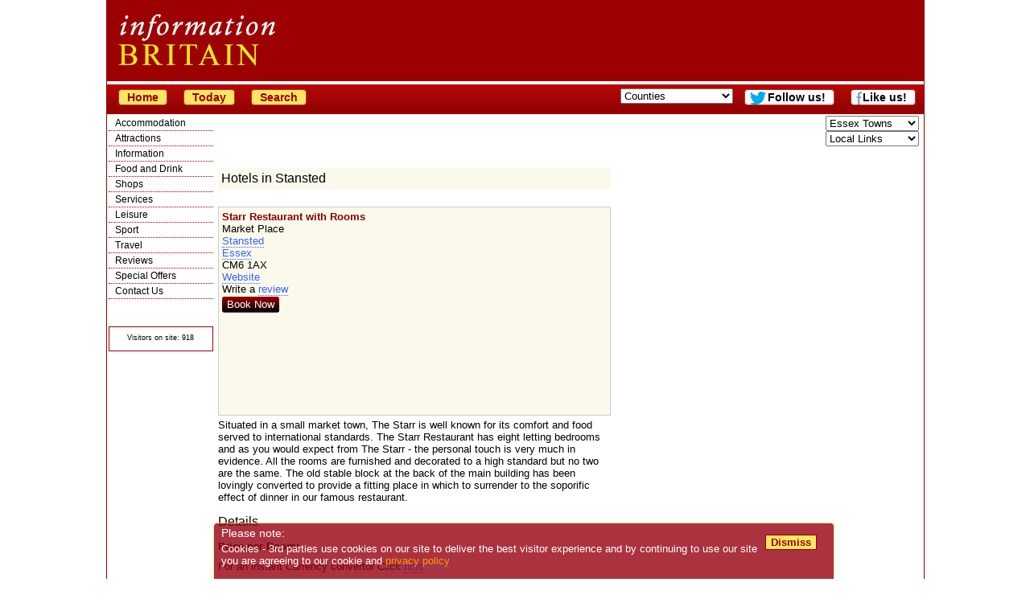

--- FILE ---
content_type: text/html; charset=UTF-8
request_url: https://www.information-britain.co.uk/showPlace.cfm?Place_ID=58599
body_size: 48663
content:
<!DOCTYPE html><html lang="en">
<head>
<title>
Starr Restaurant with Rooms, Stansted hotels</title>
<meta name="description" content="Starr Restaurant with Rooms, Hotels in Stansted, Essex. Huge choice of Hotels across Essex">
<meta name="keywords" content="Starr Restaurant with Rooms Stansted,Hotel  Stansted,Hotels England" >
<link rel='canonical' href='https://information-britain.co.uk/showPlace.cfm?Place_ID=58599'>
<link rel="stylesheet" type="text/css" href="ibstyle.css">
<meta http-equiv="Content-Type" content="text/html; charset=ISO-8859-1">
<script type="text/javascript">
	function initialize(){
	var latlng = new google.maps.LatLng(51.872396139570900, 0.362193274257110);
	var myOptions = {
		zoom: 15,
		mapTypeId: google.maps.MapTypeId.ROADMAP,
		center: latlng,
		mapTypeControl: true,
		navigationControlOptions:{
			style: google.maps.NavigationControlStyle.DEFAULT,
			position: google.maps.ControlPosition.TOP_LEFT
		}
	}
	var map = new google.maps.Map(document.getElementById("map"), myOptions);
	placeMarker(latlng);
	function placeMarker(location) {
		var marker = new google.maps.Marker({
			position: location,
			map: map
		});
	}
}
function mapLoad() {
  var script = document.createElement("script");
  script.type = "text/javascript";
  script.src = "//maps.google.com/maps/api/js?key=AIzaSyDli1paqn7_Fv7Tith_wMhaW8fWPF2eyx0&callback=initialize";
  document.body.appendChild(script);
}
function addzero( value ){
  while( value.length<2 ) value = String("0") + value;
  return value;
}
var telclick = 0;
function getPhone(){
	teldiv = document.getElementById("tel");
	teldiv.onclick = function(){
		if(telclick > 0){return false;}
		else{
			telclick = 1;
			http = window.XMLHttpRequest ? new XMLHttpRequest() : new ActiveXObject("Microsoft.XMLHTTP");
			dst = 58599;
			teldiv = document.getElementById("tel");
			removechildren(teldiv);
			/*while (teldiv.childNodes.length >= 1){
				teldiv.removeChild(teldiv.firstChild );
			}*/
			teldiv.appendChild(document.createTextNode('Tel: '));
			http.open("GET", 'getphone.php?id='+dst);
			http.send(null);
			//http.onreadystatechange = showPhone;
			return false;
		}
	}
}
function removechildren(cell){
    while (cell.childNodes.length >= 1){
        cell.removeChild(cell.firstChild );
    }
}
/*
function showPhone(){
	if ((http.readyState == 4) && (http.status == 200)){
		var response = http.responseText;
		teldiv.appendChild(document.createTextNode('Tel: '+response));
	}
}
*/
</script>
<script type="text/javascript">
(function(){
  var bsa = document.createElement('script');
     bsa.type = 'text/javascript';
     bsa.async = true;
     bsa.src = '//information-britain.co.uk/tick.js';
  (document.getElementsByTagName('head')[0]||document.getElementsByTagName('body')[0]).appendChild(bsa);
})();
</script>
<script type="text/javascript" src="//ajax.googleapis.com/ajax/libs/jquery/1.4.1/jquery.min.js"></script>
<script type="text/javascript">
var ls_content = '<iframe width="120" height="600" name="googlesky"'+
'src="https://information-britain.co.uk/googlesky.htm" frameborder="0"'+
'marginwidth="0" marginheight="0"'+
'scrolling="no"></iframe>'
var adjug600 = '<iframe width="120" height="600" name="AdSpace77200" src="https://information-britain.co.uk/rightsky.htm" frameborder="0" marginwidth="0" marginheight="0" vspace="0" hspace="0" allowtransparency="true" scrolling="no"></iframe>\n';
var rsky = '<iframe width="120" height="600" name="ibrh2" src="https://information-britain.co.uk/rightsky2.htm?cb='+
'" frameborder="0" marginwidth="0" marginheight="0" vspace="0" hspace="0" allowtransparency="true" scrolling="no"></iframe>';

$(document).ready(function() {
	$('#leftsky').html(ls_content);
	$('#adjug600').html(adjug600);
	$('#rsky').html(rsky);
	$('#adjug2').html(adjug600);
});
</script>
<!--[if gt IE 4.0]>
<style type="text/css">
#container{width:1034px;}
#subheader{width:1024px;}
</style>
<![endif]-->
<meta name=viewport content="width=device-width, initial-scale=1">
<script async src="https://pagead2.googlesyndication.com/pagead/js/adsbygoogle.js?client=ca-pub-1447370824569277"
     crossorigin="anonymous"></script></head>
<body>
<div id="container">
<div id="header">
<div id="topad">
<div class="smargin">
<!--<iframe width="728" height="90" name="topad" src="https://information-britain.co.uk/topad.htm" frameborder="0" marginwidth="0" marginheight="0" vspace="0" hspace="0" allowtransparency="true" scrolling="no"></iframe>-->
</div><!--smargin-->
</div><!--topad-->
<span id="mytimeb"></span>
</div><!--header-->
<div id="subheader">
<a href='/'><button onClick="window.location.href='/'; return false;">Home</button></a>
<a href='/today.php'><button onClick="window.location.href='/today.php'; return false;">Today</button></a>
<!--<form action='/gsearch.php' id='cse-search-box'>
<input type="hidden" name="cx" value="partner-pub-1447370824569277:7pabna-ym5o">
<input type="hidden" name="cof" value="FORID:11">
<input type="hidden" name="ie" value="ISO-8859-1">
<input type="text" name="q" size="20">
<input type="submit" name="sa" value="Search">
</form>
<script type="text/javascript" src="http://www.google.co.uk/cse/brand?form=cse-search-box&lang=en"></script>-->
<a href='/search.cfm'><button onClick="window.location.href='/search.cfm'; return false;">Search</button></a>
<form name=qjump method=get class="menulist" action="#">
<select onChange="return jump(this);" size="1">
<option value=''>Counties</option>
<option value='/counties.cfm?county=140'>Anglesey</option>
<option value='/counties.cfm?county=75'>Angus and Dundee</option>
<option value='/counties.cfm?county=64'>Argyll</option>
<option value='/counties.cfm?county=63'>Ayrshire and Arran</option>
<option value='/counties.cfm?county=138'>Bath</option>
<option value='/counties.cfm?county=39'>Bedfordshire</option>
<option value='/counties.cfm?county=107'>Belfast</option>
<option value='/counties.cfm?county=38'>Berkshire</option>
<option value='/counties.cfm?county=60'>Borders</option>
<option value='/counties.cfm?county=36'>Bristol</option>
<option value='/counties.cfm?county=35'>Buckinghamshire</option>
<option value='/counties.cfm?county=34'>Cambridgeshire</option>
<option value='/counties.cfm?county=33'>Cheshire</option>
<option value='/counties.cfm?county=95'>Cleveland and Teesside</option>
<option value='/counties.cfm?county=31'>Cornwall</option>
<option value='/counties.cfm?county=108'>County Antrim</option>
<option value='/counties.cfm?county=113'>County Armagh</option>
<option value='/counties.cfm?county=109'>County Down</option>
<option value='/counties.cfm?county=32'>County Durham</option>
<option value='/counties.cfm?county=110'>County Fermanagh</option>
<option value='/counties.cfm?county=111'>County Londonderry</option>
<option value='/counties.cfm?county=112'>County Tyrone</option>
<option value='/counties.cfm?county=30'>Cumbria</option>
<option value='/counties.cfm?county=29'>Derbyshire</option>
<option value='/counties.cfm?county=28'>Devon</option>
<option value='/counties.cfm?county=27'>Dorset</option>
<option value='/counties.cfm?county=70'>Dumfries and Galloway</option>
<option value='/counties.cfm?county=98'>East Yorkshire</option>
<option value='/counties.cfm?county=49'>Edinburgh and the Lothians</option>
<option value='/counties.cfm?county=26'>Essex</option>
<option value='/counties.cfm?county=57'>Fife</option>
<option value='/counties.cfm?county=56'>Glasgow</option>
<option value='/counties.cfm?county=25'>Gloucestershire</option>
<option value='/counties.cfm?county=55'>Grampian</option>
<option value='/counties.cfm?county=76'>Greater Manchester</option>
<option value='/counties.cfm?county=83'>Guernsey</option>
<option value='/counties.cfm?county=24'>Hampshire</option>
<option value='/counties.cfm?county=23'>Herefordshire</option>
<option value='/counties.cfm?county=22'>Hertfordshire</option>
<option value='/counties.cfm?county=54'>Highlands</option>
<option value='/counties.cfm?county=139'>Isle of Islay</option>
<option value='/counties.cfm?county=74'>Isle of Man</option>
<option value='/counties.cfm?county=103'>Isle of Mull</option>
<option value='/counties.cfm?county=52'>Isle of Skye</option>
<option value='/counties.cfm?county=71'>Isle of Wight</option>
<option value='/counties.cfm?county=102'>Isles of Scilly</option>
<option value='/counties.cfm?county=82'>Jersey</option>
<option value='/counties.cfm?county=20'>Kent</option>
<option value='/counties.cfm?county=50'>Lanarkshire</option>
<option value='/counties.cfm?county=19'>Lancashire</option>
<option value='/counties.cfm?county=18'>Leicestershire</option>
<option value='/counties.cfm?county=17'>Lincolnshire</option>
<option value='/counties.cfm?county=16'>London</option>
<option value='/counties.cfm?county=90'>Merseyside</option>
<option value='/counties.cfm?county=66'>Mid Wales</option>
<option value='/counties.cfm?county=15'>Norfolk</option>
<option value='/counties.cfm?county=68'>North Wales</option>
<option value='/counties.cfm?county=40'>North Yorkshire</option>
<option value='/counties.cfm?county=14'>Northamptonshire</option>
<option value='/counties.cfm?county=13'>Northumberland</option>
<option value='/counties.cfm?county=12'>Nottinghamshire</option>
<option value='/counties.cfm?county=106'>Orkneys</option>
<option value='/counties.cfm?county=11'>Oxfordshire</option>
<option value='/counties.cfm?county=47'>Perthshire</option>
<option value='/counties.cfm?county=10'>Rutland</option>
<option value='/counties.cfm?county=105'>Shetland Isles</option>
<option value='/counties.cfm?county=9'>Shropshire</option>
<option value='/counties.cfm?county=8'>Somerset</option>
<option value='/counties.cfm?county=67'>South Wales</option>
<option value='/counties.cfm?county=99'>South Yorkshire</option>
<option value='/counties.cfm?county=7'>Staffordshire</option>
<option value='/counties.cfm?county=78'>Stirlingshire</option>
<option value='/counties.cfm?county=6'>Suffolk</option>
<option value='/counties.cfm?county=5'>Surrey</option>
<option value='/counties.cfm?county=4'>Sussex</option>
<option value='/counties.cfm?county=84'>Tyne and Wear</option>
<option value='/counties.cfm?county=3'>Warwickshire</option>
<option value='/counties.cfm?county=37'>West Midlands</option>
<option value='/counties.cfm?county=69'>West Wales</option>
<option value='/counties.cfm?county=97'>West Yorkshire</option>
<option value='/counties.cfm?county=104'>Western Isles</option>
<option value='/counties.cfm?county=2'>Wiltshire</option>
<option value='/counties.cfm?county=1'>Worcestershire</option>
</select>
</form>
<a href='https://www.facebook.com/InformationBritain?ref=hl' class=newpage><button id='fblink' style='background-color:#fff' onClick="window.open('https://www.facebook.com/InformationBritain?ref=hl') return false;">Like us!</button></a>
<a href="http://twitter.com/inbritain" id="trk" class=newpage><button onClick="window.open('http://twitter.com/inbritain') return false;" id="twlink">Follow us!</button></a>
</div><!--subheader-->
<div id="navdiv">
<ul id="nav">
	<li><a href="#" onclick="return toggle('ul_one', 1);">Accommodation</a>
	<ul id="ul_one">
		<li><a href="/where_to_stay.htm">All Accommodation</a></li>
		<li><a href="/hotels.htm">Hotels</a></li>
		<li><a href="/accommodationnearairports.htm">Airports</a></li>
		<li><a href="/extras/Serviced-Apartment">Apartments</a></li>
		<li><a href="/b&amp;b.htm">Bed and Breakfast</a></li>
		<li><a href="/extras/Boutique-Hotel">Boutique</a></li>
		<li><a href="/breakshome.php">British Breaks</a></li>
		<li><a href="/budgetmain.htm">Budget</a></li>
		<li><a href="/campingcounties.cfm">Camping</a></li>
		<li><a href="/caravancounties.cfm">Caravans</a></li>
		<li><a href="/extras/Castle-Hotel">Castle Hotels</a></li>
		<li><a href="/othertypes.cfm?type=Conference%20Centre">Conference Centres</a></li>
		<li><a href="/coolhotels.cfm">Cool Hotels</a></li>
		<li><a href="/cottagecounties.cfm">Cottages</a></li>
		<li><a href="/famous.cfm">Destinations</a></li>
		<li><a href="/farms.htm">Farms</a></li>
		<li><a href="/extras/Golf-Hotel">Golf Hotels</a></li>
		<li><a href="/holidaylist.cfm">Holiday Parks</a></li>
		<li><a href="/othertypes.cfm?type=Hostel">Hostels</a></li>
		<li><a href="/hotels.htm">Hotels</a></li>
		<li><a href="/pubs.htm">Inns</a></li>
		<li><a href="/ireland.php">Ireland</a></li>
		<li><a href="/reviewcentre.php">Reviews</a></li>
		<li><a href="/scatering.htm">Self Catering</a></li>
		<li><a href="/extras/Spa-Hotel">Spa Hotels</a></li>
		<li><a href="/offers.htm">Special offers</a></li>
		<li><a href="/extras/Unique-Accommodation">Unique</a></li>
		<li><a href="/afloatcounties.cfm">Water Holidays</a></li>
		<li><a href="/where_to_stay.htm">Where to Stay</a></li>
	</ul></li>
	<li><a href="#" onclick="return toggle('ul_two', 1);">Attractions</a>
	<ul id="ul_two">
		<li><a href="/activities.cfm">Activities</a></li>
		<li><a href="/attractions.htm">All</a></li>
		<li><a href="/est-list3.cfm?EstType=3&amp;subset=crafts">Arts &amp; Crafts</a></li>
		<li><a href="/attractions.htm">Attractions</a></li>
		<li><a href="/othertypes.cfm?type=Casino">Casinos</a></li>
		<li><a href="/est-list3.cfm?EstType=3&amp;subset=castle">Castles</a></li>
		<li><a href="/est-list3.cfm?EstType=3&amp;subset=cathedral">Cathedrals/Churches</a></li>
		<li><a href="/cultural.php">Cultural</a></li>
		<li><a href="/famous.cfm">Destinations</a></li>
		<li><a href="/events.htm">Events</a></li>
		<li><a href="/est-list3.cfm?EstType=3&amp;subset=family">Family</a></li>
		<li><a href="/famous.cfm">Famous Places</a></li>
		<li><a href="/othertypes.cfm?type=Farmers%20Market">Farmers Markets</a></li>
		<li><a href="/customs.php">Folk Customs</a></li>
		<li><a href="/est-list3.cfm?EstType=3&amp;subset=garden">Gardens</a></li>
		<li><a href="/haunted.php">Haunted Britain</a></li>
		<li><a href="/est-list3.cfm?EstType=3&amp;subset=hist">Historic Houses</a></li>
		<li><a href="/est-list3.cfm?EstType=3&amp;subset=indust">Industrial</a></li>
		<li><a href="/othertypes.cfm?type=Market">Markets</a></li>
		<li><a href="/est-list3.cfm?EstType=3&amp;subset=military">Military</a></li>
		<li><a href="/movies.htm">Movie &amp; TV Sets</a></li>
		<li><a href="/bytype.cfm?EstType=3&amp;Country=0&amp;subset=museum">Museums</a></li>
		<li><a href="/est-list3.cfm?EstType=3&amp;subset=open">Open Spaces</a></li>
		<li><a href="/uksports/">Sport</a></li>
		<li><a href="/est-list3.cfm?EstType=3&amp;subset=stately">Stately Homes</a></li>
		<li><a href="/est-list3.cfm?EstType=3&amp;subset=unusual">Unusual</a></li>
		<li><a href="/est-list3.cfm?EstType=3&amp;subset=wild">Wildlife</a></li>
		<li><a href="/towns.cfm">Towns</a></li>
	</ul></li>
	<li><a href="#" onclick="return toggle('ul_eight', 1);">Information</a>
	<ul id="ul_eight">
		<li><a href="/information.htm">About Britain</a></li>
		<li><a href="/articletypes.php">Articles</a></li>
		<li><a href="/othertypes.cfm?type=Association">Associations</a></li>
		<li><a href="/institutions.php">British Institutions</a></li>
		<li><a href="/famousquotes.php">British Quotes</a></li>
		<li><a href="/othertypes.cfm?type=Charity">Charities</a></li>
		<li><a href="/est-list2.cfm?EstType=43&amp;Country=0">Churches</a></li>
		<li><a href="/othertypes.cfm?type=Conference%20Centre">Conference Centres</a></li>
		<li><a href="/countiesofbritain.htm">Counties</a></li>
		<li><a href="/est-list2.cfm?EstType=22&amp;Country=0">Councils</a></li>
		<li><a href="/cultural.php">Cultural Britain</a></li>
		<li><a href="/famousbritons.php">Famous Britons</a></li>
		<li><a href="/famousdates.php">Famous Dates</a></li>
		<li><a href="/famous.cfm">Famous Places</a></li>
		<li><a href="/favouritebritain.php">Favourite Britain</a></li>
		<li><a href="/bestfilm.php">Favourite Film</a></li>
		<li><a href="/customs.php">Folk Customs</a></li>
		<li><a href="/about/geography.htm">Geography</a></li>
		<li><a href="/haunted.php">Haunted Britain</a></li>
		<li><a href="/historic-cities.htm">Historic Cities</a></li>
		<li><a href="/britishhistory.php">History</a></li>
		<li><a href="/links.cfm">Links</a></li>
		<li><a href="/lore.php">Lore &amp; legends</a></li>
		<li><a href="/movies.htm">Movie &amp; TV Sets</a></li>
		<li><a href="/monarchs.htm">Monarchy</a></li>
		<li><a href="/natural.php">Natural Britain</a></li>
		<li><a href="/uknews.htm">News</a></li>
		<li><a href="/didyouknowlist.php">Rather Interesting</a></li>
		<li><a href="/schoolcounties.cfm">Schools</a></li>
		<li><a href="/towns.cfm">Towns</a></li>
		<li><a href="/countrylist.php?type=Tour%20Guide">Tour Guides</a></li>
		<li><a href="/tic.cfm">Tourist Information</a></li>
		<li><a href="/tipshome.php">Travel Tips</a></li>
		<li><a href="/photo.php">UK Pictures</a></li>
		<li><a href="/countyreviews.htm">Visitor reports</a></li>
		<li><a href="/villages.cfm">Villages</a></li>
	</ul></li>
	<li><a href="#" onclick="return toggle('ul_three', 1);">Food and Drink</a>
	<ul id="ul_three">
		<li><a href="/othertypes.cfm?type=Club">Clubs</a></li>
		<li><a href="/othertypes.cfm?type=Farmers%20Market">Farmers Markets</a></li>
		<li><a href="/ShopTypes.cfm?type=Farm">Farm Shops</a></li>
		<li><a href="/food/foodlegends.php">Food Legends</a></li>
		<li><a href="/extras/Gastropub">Gastropubs</a></li>
		<li><a href="/pubs.htm">Inns</a></li>
		<li><a href="/othertypes.cfm?type=Market">Markets</a></li>
		<li><a href="/menucentre.htm">Menus</a></li>
		<li><a href="/othertypes.cfm?type=Pub%20and%20Bar">Pubs and Bars</a></li>
		<li><a href="/recipes.php">Recipes</a></li>
		<li><a href="/restaurantcounties.cfm">Restaurants</a></li>
		<li><a href="/ShopTypes.cfm?type=Food%20%26%20Drink">Shops</a></li>
	</ul></li>
	<li><a href="#" onclick="return toggle('ul_five', 1);">Shops</a>
	<ul id="ul_five">
		<li><a href="/shopping.cfm">All Shops</a></li>
		<li><a href="/ShopTypes.cfm?type=Antiques">Antiques</a></li>
		<li><a href="/ShopTypes.cfm?type=Art">Art</a></li>
		<li><a href="/ShopTypes.cfm?type=Books%20CDs%20and%20Games">Books CDs &amp; Games</a></li>
		<li><a href="/ShopTypes.cfm?type=Butchers">Butchers</a></li>
		<li><a href="/ShopTypes.cfm?type=Chemists">Chemist</a></li>
		<li><a href="/ShopTypes.cfm?type=Children">Children</a></li>
		<li><a href="/ShopTypes.cfm?type=Clothes">Clothes Shops</a></li>
		<li><a href="/ShopTypes.cfm?type=Crafts">Craft Shops</a></li>
		<li><a href="/ShopTypes.cfm?type=Department%20Stores">Department Stores</a></li>
		<li><a href="/ShopTypes.cfm?type=DIY">DIY</a></li>
		<li><a href="/ShopTypes.cfm?type=Electrical/Computers">Electrical/Computers</a></li>
		<li><a href="/ShopTypes.cfm?type=Ethical/Fair Trade">Ethical/Fair Trade</a></li>
		<li><a href="/ShopTypes.cfm?type=Farm">Farm Shops</a></li>
		<li><a href="/othertypes.cfm?type=Farmers%20Market">Farmers Markets</a></li>
		<li><a href="/ShopTypes.cfm?type=Fashion%20Accessories">Fashion Accessories</a></li>
		<li><a href="/ShopTypes.cfm?type=Florists">Florists</a></li>
		<li><a href="/ShopTypes.cfm?type=Food%20%26%20Drink">Food &amp; Drink</a></li>
		<li><a href="/ShopTypes.cfm?type=Garden">Garden Shops</a></li>
		<li><a href="/ShopTypes.cfm?type=Gifts">Gift Shops</a></li>
		<li><a href="/ShopTypes.cfm?type=Hair%20%26%20Beauty">Hair &amp; Beauty</a></li>
		<li><a href="/ShopTypes.cfm?type=Healthcare">Healthcare Shops</a></li>
		<li><a href="/ShopTypes.cfm?type=High%20Street">High Street Shops</a></li>
		<li><a href="/ShopTypes.cfm?type=House%20%26%20Home">House &amp; Home</a></li>
		<li><a href="/ShopTypes.cfm?type=Jewellery">Jewellery</a></li>
		<li><a href="/othertypes.cfm?type=Market">Markets</a></li>
		<li><a href="/ShopTypes.cfm?type=Mobile%20Phones">Mobile Phones</a></li>
		<li><a href="/ShopTypes.cfm?type=Musical%20Instruments">Music</a></li>
		<li><a href="/ShopTypes.cfm?type=Natural%20Products">Natural Products</a></li>
		<li><a href="/ShopTypes.cfm?type=Opticians">Opticians</a></li>
		<li><a href="/ShopTypes.cfm?type=Outdoor%20Pursuits">Outdoor Pursuits</a></li>
		<li><a href="/ShopTypes.cfm?type=Party/Entertainment/Events">Party/Entertainment</a></li>
		<li><a href="/ShopTypes.cfm?type=Pets">Pets</a></li>
		<li><a href="/ShopTypes.cfm?type=Photography/Photographers">Photography/Photographers</a></li>
		<li><a href="/ShopTypes.cfm?type=Shoes">Shoe Shops</a></li>
		<li><a href="/ShopTypes.cfm?type=Shopping Village/Outlet">Shopping Village/Outlet</a></li>
		<li><a href="/ShopTypes.cfm?type=Sports">Sports</a></li>
		<li><a href="/ShopTypes.cfm?type=Stationery%20and%20Office">Stationery &amp; Office</a></li>
	</ul></li>
	<li><a href="#" onclick="return toggle('ul_six', 1);">Services</a>
	<ul id="ul_six">
		<li><a href="/othertypes.cfm?type=Accountant">Accountants</a></li>
		<li><a href="/minortypes.cfm?type=2">Architects</a></li>
		<li><a href="/minortypes.cfm?type=3">Boarding kennels</a></li>
		<li><a href="/books.cfm">Books</a></li>
		<li><a href="/minortypes.cfm?type=17">Builders</a></li>
		<li><a href="/carhire.htm">Car Hire</a></li>
		<li><a href="/othertypes.cfm?type=Care%20Home">Care Homes</a></li>
		<li><a href="/minortypes.php?type=4">Catteries</a></li>
		<li><a href="/ShopTypes.cfm?type=Chemists">Chemists</a></li>
		<li><a href="/minortypes.cfm?type=10">Cleaning Services</a></li>
		<li><a href="/othertypes.cfm?type=Church">Churches</a></li>
		<li><a href="/othertypes.cfm?type=Cinema">Cinemas</a></li>
		<li><a href="/est-list2.cfm?EstType=22&amp;Country=0">Councils</a></li>
		<li><a href="/othertypes.cfm?type=Dentist">Dentists</a></li>
		<li><a href="/othertypes.cfm?type=Doctor">Doctors</a></li>
		<li><a href="/minortypes.cfm?type=14">Driving School</a></li>
		<li><a href="/minortypes.cfm?type=13">Electricians</a></li>
		<li><a href="/estatecounty.cfm">Estate Agents</a></li>
		<li><a href="/othertypes.cfm?type=Farmers%20Market">Farmers Markets</a></li>
		<li><a href="/healthcounties.cfm">Fitness Clubs</a></li>
		<li><a href="/othertypes.cfm?type=Flat%20Share">Flat Share</a></li>
		<li><a href="/minortypes.php?type=16">Gardeners</a></li>
		<li><a href="/golf.cfm">Golf Courses</a></li>
		<li><a href="/minortypes.cfm?type=1">Hospitals</a></li>
		<li><a href="/pubs.htm">Inns</a></li>
		<li><a href="/minortypes.php?type=3">Kennels</a></li>
		<li><a href="/minortypes.php?type=6">Leisure Centres</a></li>
		<li><a href="/minortypes.cfm?type=7">Locksmith</a></li>
		<li><a href="/othertypes.cfm?type=Market">Markets</a></li>
		<li><a href="/minortypes.cfm?type=12">Mechanic</a></li>
		<li><a href="/minortypes.cfm?type=15">Nursery School</a></li>
		<li><a href="/ShopTypes.cfm?type=Opticians">Opticians</a></li>
		<li><a href="/minortypes.php?type=8">Plumbers</a></li>
		<li><a href="/minortypes.php?type=9">Removals</a></li>
		<li><a href="/restaurantcounties.cfm">Restaurants</a></li>
		<li><a href="/schoolcounties.cfm">Schools</a></li>
		<li><a href="/othertypes.cfm?type=Solicitor">Solicitors</a></li>
		<li><a href="/minortypes.php?type=5">Surveyors</a></li>
		<li><a href="/othertypes.cfm?type=Taxi">Taxis</a></li>
		<li><a href="http://ticketsuk.at/informationbritain?CTY=4&amp;CID=1648" class='trk'>Theatre Tickets</a></li>
		<li><a href="/othertypes.cfm?type=Venue">Venues</a></li>
		<li><a href="/othertypes.cfm?type=Vet">Vets</a></li>
	</ul></li>
	<li><a href="#" onclick="return toggle('ul_seven', 1);">Leisure</a>
	<ul id="ul_seven">
		<li><a href="/activities.cfm">Activities</a></li>
		<li><a href="/attractions.htm">Attractions</a></li>
		<li><a href="/othertypes.cfm?type=Casino">Casinos</a></li>
		<li><a href="/est-list2.cfm?EstType=43&amp;Country=0">Churches</a></li>
		<li><a href="/othertypes.cfm?type=Classes">Classes</a></li>
		<li><a href="/othertypes.cfm?type=Club">Clubs</a></li>
		<li><a href="/othertypes.cfm?type=Cinema">Cinemas</a></li>
		<li><a href="/events.htm">Events</a></li>
		<li><a href="/est-list3.cfm?EstType=3&amp;subset=garden">Gardens</a></li>
		<li><a href="/healthcounties.cfm">Gyms</a></li>
		<li><a href="/othertypes.cfm?type=Market">Markets</a></li>
		<li><a href="/othertypes.cfm?type=Performing%20Arts">Performing Arts</a></li>
		<li><a href="/racecounty.cfm">Racecourses</a></li>
		<li><a href="/restaurantcounties.cfm">Restaurants</a></li>
		<li><a href="/shopping.cfm">Shops</a></li>
		<li><a href="/uksports/">Sport</a></li>
		<li><a href="/othertypes.cfm?type=Theatre">Theatres</a></li>
		<li><a href="/othertypes.cfm?type=Tour%20Guide">Tour Guides</a></li>
		<li><a href="/est-list3.cfm?EstType=3&subset=wild">Wildlife</a></li>
	</ul></li>
	<li><a href="#" onclick="return toggle('ul_nine', 1);">Sport</a>
	<ul id="ul_nine">
		<li><a href="/activities.cfm">Activities</a></li>
		<li><a href="/sports.cfm?type=14">Badminton</a></li>
		<li><a href="/sports.cfm?type=7">Basketball</a></li>
		<li><a href="/sports.cfm?type=20">Bowling</a></li>
		<li><a href="/sports.cfm?type=8">Boxing</a></li>
		<li><a href="/sports.cfm?type=1">Cricket</a></li>
		<li><a href="/sports.cfm?type=18">Cycling</a></li>
		<li><a href="/healthcounties.cfm">Fitness Clubs</a></li>
		<li><a href="/sports.cfm?type=2">Football</a></li>
		<li><a href="/golf.cfm">Golf</a></li>
		<li><a href="/racecounty.cfm">Horse Racing</a></li>
		<li><a href="/sports.cfm?type=13">Martial Arts</a></li>
		<li><a href="/sports.cfm?type=5">Men's Hockey</a></li>
		<li><a href="/sports.cfm?type=16">Netball</a></li>
		<li><a href="/sports.cfm?type=23">Polo</a></li>
		<li><a href="/sports.cfm?type=3">Rugby</a></li>
		<li><a href="/sports.cfm?type=10">Rowing</a></li>
		<li><a href="/sports.cfm?type=3">Rugby League</a></li>
		<li><a href="/sports.cfm?type=4">Rugby Union</a></li>
		<li><a href="/sports.cfm?type=11">Sailing</a></li>
		<li><a href="/uksports/">Sport</a></li>
		<li><a href="/sports.cfm?type=19">Swimming & Diving</a></li>
		<li><a href="/sports.cfm?type=21">Table Tennis</a></li>
		<li><a href="/sports.cfm?type=12">Tennis</a></li>
		<li><a href="/sports.cfm?type=22">Trampolining</a></li>
		<li><a href="/sports.cfm?type=17">Volleyball</a></li>
		<li><a href="/sports.cfm?type=6">Women's Hockey</a></li>
	</ul></li>
	<li><a href="#" onclick="return toggle('ul_four', 1);">Travel</a>
	<ul id="ul_four">
		<li><a href="/carhire.htm">Car Hire</a></li>
		<li><a href="/travel.htm">Travel information</a></li>
		<li><a href="//clkuk.tradedoubler.com/click?p=2556&amp;a=653230&amp;g=19541">Travel insurance</a></li>
		<li><a href="/accommodationnearairports.htm">Airports</a></li>
		<li><a href="/road.htm">Road</a></li>
		<li><a href="//www.awin1.com/awclick.php?mid=2601&id=23208">Flights</a></li>
		<li><a href="/ferries.htm">Ferries</a></li>
		<li><a href="/rail.htm">Rail</a></li>
		<li><a href="/othertypes.cfm?type=Taxi">Taxis</a></li>
		<li><a href="/tipshome.php">Travel Tips</a></li>
		<li><a href="/countyreviews.htm">Visitor reports</a></li>
	</ul></li>
	<li><a href="/reviewcentre.php" title="Review Centre">Reviews</a></li>
	<li><a href="/offers.htm" title="Special Offers">Special Offers</a></li>
	<li><a href="/contact.htm" title="Contact Us">Contact Us</a></li>
</ul>
<div class="centre">
<div class="centre">

</div><!--centre-->
<p class="little">&copy; Crawbar ltd<br>1998-
2026</p>
<div class="normalbg bordered">
<p><span class="little">Visitors on site: 918</span></p>
</div><!--normalbg bordered-->
</div><!--centre-->
</div><!--navdiv-->
<div class="rnav">
<select onChange='return jump(this);' style='max-width:116px;'><option value=''>Essex Towns</option><option value='/hoteltowns.cfm?town=Chelmsford&amp;county=26'>Chelmsford</option><option value='/hoteltowns.cfm?town=Colchester&amp;county=26'>Colchester</option><option value='/hoteltowns.cfm?town=Saffron%20Walden&amp;county=26'>Saffron Walden</option><option value='/hoteltowns.cfm?town=Waltham%20Abbey&amp;county=26'>Waltham Abbey</option><option value='/hoteltowns.cfm?town=Braintree&amp;county=26'>Braintree</option><option value='/budgettowns.cfm?town=Thurrock&amp;county=26'>Thurrock</option>
<option value='/county26/townguideBillericay/'>Billericay</option>
<option value='/hoteltowns.cfm?town=Harlow&amp;county=26'>Harlow</option><option value='/hoteltowns.cfm?town=Great%20Dunmow&amp;county=26'>Great Dunmow</option><option value='/hoteltowns.cfm?town=Bishops%20Stortford&amp;county=26'>Bishops Stortford</option><option value='/bnbtowns.cfm?town=Stansted%20Mountfitchet&amp;county=26'>Stansted Mountfitchet</option>
<option value='/hoteltowns.cfm?town=Stansted&amp;county=26'>Stansted</option><option value='/hoteltowns.cfm?town=Romford&amp;county=26'>Romford</option><option value='/hoteltowns.cfm?town=Dedham&amp;county=26'>Dedham</option><option value='/hoteltowns.cfm?town=Basildon&amp;county=26'>Basildon</option><option value='/hoteltowns.cfm?town=Clacton%20On%20Sea&amp;county=26'>Clacton On Sea</option><option value='/hoteltowns.cfm?town=Halstead&amp;county=26'>Halstead</option><option value='/hoteltowns.cfm?town=Stansted%20Airport&amp;county=26'>Stansted Airport</option><option value='/county26/townguideBenfleet/'>Benfleet</option>
<option value='/county26/townguideCanvey%20Island/'>Canvey Island</option>
<option value='/county26/townguideDagenham/'>Dagenham</option>
<option value='/bnbtowns.cfm?town=Felsted&amp;county=26'>Felsted</option>
<option value='/county26/townguideLeigh%20On%20Sea/'>Leigh On Sea</option>
<option value='/hoteltowns.cfm?town=Ongar&amp;county=26'>Ongar</option><option value='/budgettowns.cfm?town=Pitsea&amp;county=26'>Pitsea</option>
<option value='/county26/townguideTilbury/'>Tilbury</option>
<option value='/county26/townguideUpminster/'>Upminster</option>
<option value='/hoteltowns.cfm?town=Brentwood&amp;county=26'>Brentwood</option><option value='/hoteltowns.cfm?town=Southend%20On%20Sea&amp;county=26'>Southend On Sea</option><option value='/hoteltowns.cfm?town=Thaxted&amp;county=26'>Thaxted</option><option value='/hoteltowns.cfm?town=Maldon&amp;county=26'>Maldon</option><option value='/hoteltowns.cfm?town=Harwich&amp;county=26'>Harwich</option><option value='/hoteltowns.cfm?town=Grays&amp;county=26'>Grays</option><option value='/hoteltowns.cfm?town=Coggeshall&amp;county=26'>Coggeshall</option><option value='/hoteltowns.cfm?town=Burnham%20On%20Crouch&amp;county=26'>Burnham On Crouch</option><option value='/hoteltowns.cfm?town=Earls%20Colne&amp;county=26'>Earls Colne</option><option value='/hoteltowns.cfm?town=Purfleet&amp;county=26'>Purfleet</option><option value='/hoteltowns.cfm?town=Great%20Chesterford&amp;county=26'>Great Chesterford</option><option value='/hoteltowns.cfm?town=Great%20Baddow&amp;county=26'>Great Baddow</option><option value='/hoteltowns.cfm?town=Clavering&amp;county=26'>Clavering</option><option value='/selfctowns.cfm?town=Castle%20Hedingham&amp;county=26'>Castle Hedingham</option>
<option value='/hoteltowns.cfm?town=Broxted&amp;county=26'>Broxted</option><option value='/hoteltowns.cfm?town=Great%20Yeldham&amp;county=26'>Great Yeldham</option><option value='/county26/townguideHorndon%20On%20The%20Hill/'>Horndon On The Hill</option>
<option value='/bnbtowns.cfm?town=South%20Woodham%20Ferrers&amp;county=26'>South Woodham Ferrers</option>
<option value='/county26/townguideStock/'>Stock</option>
<option value='/county26/townguideFrinton%20On%20Sea/'>Frinton On Sea</option>
<option value='/bnbtowns.cfm?town=Elmstead&amp;county=26'>Elmstead</option>
<option value='/hoteltowns.cfm?town=Woodford%20Bridge&amp;county=26'>Woodford Bridge</option><option value='/hoteltowns.cfm?town=Hornchurch&amp;county=26'>Hornchurch</option><option value='/budgettowns.cfm?town=Barking&amp;county=26'>Barking</option>
<option value='/budgettowns.cfm?town=Buckhurst%20Hill&amp;county=26'>Buckhurst Hill</option>
<option value='/budgettowns.cfm?town=Chigwell&amp;county=26'>Chigwell</option>
<option value='/selfctowns.cfm?town=Southminster&amp;county=26'>Southminster</option>
<option value='/budgettowns.cfm?town=Stanford%20Le%20Hope&amp;county=26'>Stanford Le Hope</option>
<option value='/county26/townguideWalton%20On%20The%20Naze/'>Walton On The Naze</option>
<option value='/selfctowns.cfm?town=St%20Osyth&amp;county=26'>St Osyth</option>
<option value='/hoteltowns.cfm?town=Witham&amp;county=26'>Witham</option><option value='/hoteltowns.cfm?town=Ilford&amp;county=26'>Ilford</option><option value='/budgettowns.cfm?town=Rainham&amp;county=26'>Rainham</option>
<option value='/bnbtowns.cfm?town=Battlesbridge&amp;county=26'>Battlesbridge</option>
<option value='/bnbtowns.cfm?town=Little%20Easton&amp;county=26'>Little Easton</option>
<option value='/hoteltowns.cfm?town=Westcliff%20On%20Sea&amp;county=26'>Westcliff On Sea</option><option value='/budgettowns.cfm?town=West%20Thurrock&amp;county=26'>West Thurrock</option>
<option value='/hoteltowns.cfm?town=Heybridge&amp;county=26'>Heybridge</option><option value='/hoteltowns.cfm?town=Feering&amp;county=26'>Feering</option><option value='/hoteltowns.cfm?town=Epping&amp;county=26'>Epping</option><option value='/county26/townguideRickling%20Green/'>Rickling Green</option>
<option value='/county26/townguideFlatford/'>Flatford</option>
<option value='/bnbtowns.cfm?town=Chingford&amp;county=26'>Chingford</option>
<option value='/hoteltowns.cfm?town=Rochford&amp;county=26'>Rochford</option><option value='/bnbtowns.cfm?town=Latchingdon&amp;county=26'>Latchingdon</option>
<option value='/hoteltowns.cfm?town=Holland%20On%20Sea&amp;county=26'>Holland On Sea</option><option value='/bnbtowns.cfm?town=Little%20Hallingbury&amp;county=26'>Little Hallingbury</option>
<option value='/bnbtowns.cfm?town=Elsenham&amp;county=26'>Elsenham</option>
<option value='/bnbtowns.cfm?town=Manningtree&amp;county=26'>Manningtree</option>
<option value='/selfctowns.cfm?town=Brightlingsea&amp;county=26'>Brightlingsea</option>
<option value='/county26/townguideTheydon%20Bois/'>Theydon Bois</option>
<option value='/budgettowns.cfm?town=Rayleigh&amp;county=26'>Rayleigh</option>
<option value='/county26/townguidePurleigh/'>Purleigh</option>
<option value='/county26/townguideWivenhoe/'>Wivenhoe</option>
<option value='/hoteltowns.cfm?town=Wickford&amp;county=26'>Wickford</option><option value='/bnbtowns.cfm?town=Great%20Bardfield&amp;county=26'>Great Bardfield</option>
<option value='/bnbtowns.cfm?town=West%20Mersea&amp;county=26'>West Mersea</option>
<option value='/county26/townguideTakeley/'>Takeley</option>
</select>
			<select onChange='return jump(this);' style='max-width:116px;'><option value=''>Local Links</option>
<option value="/activitylist.cfm?county=26">Activities</option>
<option value="/estcounties.cfm?county=26&amp;type=3">Attraction</option>
<option value="/estcounties.cfm?county=26&amp;type=2">B and B</option>
<option value="/books.cfm?county=26">Books</option>
<option value="/estcounties.cfm?county=26&amp;type=17">Camping</option>
<option value="/estcounties.cfm?county=26&amp;type=19">Caravan Park</option>
<option value="/estcounties.cfm?county=26&amp;type=48">Care Home</option>
<option value="/estcounties.cfm?county=26&amp;type=29">Casino</option>
<option value="/estcounties.cfm?county=26&amp;type=43">Church</option>
<option value="/estcounties.cfm?county=26&amp;type=24">Cinema</option>
<option value="/estcounties.cfm?county=26&amp;type=45">Classes</option>
<option value="/estcounties.cfm?county=26&amp;type=39">Club</option>
<option value="/estcounties.cfm?county=26&amp;type=41">Conference Centre</option>
<option value="/estcounties.cfm?county=26&amp;type=20">Cottage</option>
<option value="/estcounties.cfm?county=26&amp;type=22">Council</option>
<option value="/estcounties.cfm?county=26&amp;type=37">Dentist</option>
<option value="/estcounties.cfm?county=26&amp;type=34">Doctor</option>
<option value="/estcounties.cfm?county=26&amp;type=11">Estate Agent</option>
<option value="/countyevents/26.html">Events</option>
<option value="/golfcounty.cfm?county=26">Golf Club</option>
<option value="/healthcounty.cfm?county=26">Health and Fitness Club</option>
<option value="/estcounties.cfm?county=26&amp;type=15">Holiday Park</option>
<option value="/estcounties.cfm?county=26&amp;type=47">Hostel</option>
<option value="/estcounties.cfm?county=26&amp;type=1">Hotel</option>
<option value="/estcounties.cfm?county=26&amp;type=5">Inn</option>
<option value="/estcounties.cfm?county=26&amp;type=28">Market</option>
<option value="/estcounties.cfm?county=26&amp;type=27">Pub and Bar</option>
<option value="/estcounties.cfm?county=26&amp;type=13">Racecourse</option>
<option value="/estcounties.cfm?county=26&amp;type=16">Restaurant</option>
<option value="/estcounties.cfm?county=26&amp;type=23">School</option>
<option value="/shopslist.cfm?county=26">Shops</option>
<option value="/estcounties.cfm?county=26&amp;type=36">Solicitor</option>
<option value="/uksports/">Sport</option>
<option value="/estcounties.cfm?county=26&amp;type=25">Taxi</option>
<option value="/estcounties.cfm?county=26&amp;type=14">Theatre</option>
<option value="/ticlist.cfm?county=26">Tourist Information</option>
<option value="/estcounties.cfm?county=26&amp;type=42">Venue</option>
<option value="/estcounties.cfm?county=26&amp;type=46">Vet</option>
</select><!--<div id="adjug600"></div><div id="rsky"></div>-->
<!--<div class='centre'><iframe width="120" height="600" name="burstmedia"
src="https://information-britain.co.uk/burstmedia.htm" frameborder="0"
marginwidth="0" marginheight="0" scrolling="no"></iframe>
</div>--></div><!--rnav-->
<div id="feature">
</div><!--feature-->
<div id="main">
<div class='centre topads'>
<iframe width="468" height="60" name="google468"
src="https://information-britain.co.uk/google468.htm" frameborder="0"
marginwidth="0" marginheight="0" scrolling="no"></iframe>
</div><!--topads--><h1>Hotels in Stansted</h1><div class='centre'><iframe width="468" height="15" name="linkunit"
src="https://information-britain.co.uk/linkunit.htm" frameborder="0"
marginwidth="0" marginheight="0" scrolling="no"></iframe></div><!--centre-->

<span itemscope itemtype='http://schema.org/Hotel'><div class='addressbox'>	<div id="nopic2">
<script type="text/javascript" src="//ap.lijit.com/www/delivery/fpi.js?z=414472&width=300&height=250"></script>
</div><p><span class='redtext' itemprop='name'><strong>Starr Restaurant with Rooms</strong></span><br><span itemprop='address' itemscope itemtype='http://schema.org/PostalAddress'><span itemprop='streetAddress'>Market Place</span><!--streetAddress--><br><span itemprop='addressLocality'><a href='hoteltowns.cfm?town=Stansted&amp;county=26'>Stansted</a><br>
<a href='counties.cfm?county=26'>Essex</a></span><!--addressLocality--><br>
<span itemprop='postalCode'>CM6 1AX</span><br>
<a href="https://www.dpbolvw.net/click-101442715-15734754?url=https%3A%2F%2Fwww.booking.com%2Fplacestostay%2Fcity%2Fgb%2Fstansted.html" class='newpage' rel="nofollow">Website</a>
</span><!--address--><br>Write a <a href="review.php?id=58599">review</a>
<style>
.choices{background-color: #9c0000;
    background: -webkit-linear-gradient(#9c0000, #000);
    background: linear-gradient(#9c0000, #000);
    color:#fff;
    border-radius:3px;
    padding:2px 6px;
    margin:2px 0;
    float:left;
}
</style>

<br><a href='https://www.dpbolvw.net/click-101442715-15734754?url=https%3A%2F%2Fwww.booking.com%2Fplacestostay%2Fcity%2Fgb%2Fstansted.html' class='choices newpage'>Book Now</a>
</div><!--addressbox-->
<div class="fright">
</div><!--fright--><span itemprop='description'><p>Situated in a small market town, The Starr is well known for its comfort and food served to international standards. The Starr Restaurant has eight letting bedrooms and as you would expect from The Starr - the personal touch is very much in evidence. All the rooms are furnished and decorated to a high standard but no two are the same. The old stable block at the back of the main building has been lovingly converted to provide a fitting place in which to surrender to the soporific effect of dinner in our famous restaurant.</p>
</span></span><!--itemprop--> <h2 class="graceful">Details</h2><p></p><p><strong>Price per Room: </strong></p> For an instant Currency convertor Click <a href="converter.php">here</a><br></p>
<h2>Restaurant</h2>
<p></p>

<h2>Facilities</h2>
<p>
Parking<br>
Credit Cards Accepted<br>
Evening Meal Provided<br>
Tea/Coffee Making Facilities<br>
No Smoking Rooms<br>
TV in Rooms<br>
</ul><p>This page viewed on 5,413 occasions since 25th July 2006</p><table id='daily'>
<tr><td><p><strong>Brit Quote:</strong><br>English winters are like the 1st world war. You start thinking am I going to get to the end of this - <a href='/famousbrits.php?id=1456'>John Cleese</a><br><a href='/famousquotes.php'>More Quotes</a></p><div class='centre topads'>
<script async src="//pagead2.googlesyndication.com/pagead/js/adsbygoogle.js"></script>
<!-- fbfw responsive link unit -->
<ins class="adsbygoogle"
     style="display:inline-block;width:468px;height:15px"
     data-ad-client="ca-pub-1447370824569277"
     data-ad-slot="6223773918"></ins>
<script>
(adsbygoogle = window.adsbygoogle || []).push({});
</script>
</div></td></tr>
<tr><td>
<p><strong>On this day:</strong><br>
The Battle of Basing - <a href='/famdates.php?id=854'>0871</a>, 1st British Colonists reach New Zealand - <a href='/famdates.php?id=638'>1840</a>, Spanish Steamer Sinks SS Northfleet - <a href='/famdates.php?id=853'>1873</a>, Battle of Isandlwana - <a href='/famdates.php?id=861'>1879</a>, Queen Victoria dies - <a href='/famdates.php?id=181'>1901</a>, Ramsay MacDonald becomes Britain's 1st Labour PM - <a href='/famdates.php?id=465'>1924</a>, BBC Broadcasts 1st live Football Commentary - <a href='/famdates.php?id=639'>1927</a>, Public Sector Strike Begins - <a href='/famdates.php?id=1246'>1979</a>, Space Invaders Hit UK - <a href='/famdates.php?id=1247'>1979</a><br><a href="/famousdates.php">More dates from  British history</a></p>
</td></tr>
</table>
</div><!--main-->
<div class="countylist">
<p><a href="#" onclick="return Show_Stuff('counties');">click here to view all the British counties</a></p>
<h3>County Pages</h3>
</div><!--countylist-->
<div id="counties">
<div class="cdiv">
<strong>England</strong>:<br>  
<a href="/counties.cfm?county=138">Bath</a><br>
<a href="/counties.cfm?county=39">Bedfordshire</a><br>
<a href="/counties.cfm?county=38">Berkshire</a><br>
<a href="/counties.cfm?county=36">Bristol</a><br>
<a href="/counties.cfm?county=35">Buckinghamshire</a><br>
<a href="/counties.cfm?county=34">Cambridgeshire</a><br>
<a href="/counties.cfm?county=33">Cheshire</a><br>
<a href="/counties.cfm?county=95">Cleveland/Teesside</a><br>
<a href="/counties.cfm?county=31">Cornwall</a><br>
<a href="/counties.cfm?county=32">County Durham</a><br>
<a href="/counties.cfm?county=30">Cumbria</a><br>
<a href="/counties.cfm?county=29">Derbyshire</a><br>
<a href="/counties.cfm?county=28">Devon</a><br>
<a href="/counties.cfm?county=27">Dorset</a><br>
<a href="/counties.cfm?county=26">Essex</a><br>
<a href="/counties.cfm?county=25">Gloucestershire</a><br>
<a href="/counties.cfm?county=76">Greater Manchester </a><br>
</div>
<div class="cdiv">
<a href="/counties.cfm?county=24">Hampshire</a><br>
<a href="/counties.cfm?county=23">Herefordshire</a><br>
<a href="/counties.cfm?county=22">Hertfordshire</a><br>
<a href="/counties.cfm?county=20">Kent</a><br>
<a href="/counties.cfm?county=19">Lancashire</a><br>
<a href="/counties.cfm?county=18">Leicestershire</a><br>
<a href="/counties.cfm?county=17">Lincolnshire</a><br>
<a href="/counties.cfm?county=16">London</a><br>
<a href="/counties.cfm?county=90">Merseyside</a><br>
<a href="/counties.cfm?county=15">Norfolk</a><br>
<a href="/counties.cfm?county=14">Northamptonshire</a><br>
<a href="/counties.cfm?county=13">Northumberland</a><br>
<a href="/counties.cfm?county=12">Nottinghamshire</a><br>
<a href="/counties.cfm?county=11">Oxfordshire</a><br>
<a href="/counties.cfm?county=10">Rutland</a><br>
<a href="/counties.cfm?county=9">Shropshire</a><br>
<a href="/counties.cfm?county=8">Somerset</a><br>
<a href="/counties.cfm?county=7">Staffordshire</a><br>
</div>
<div class="cdiv">
<a href="/counties.cfm?county=6">Suffolk</a><br>
<a href="/counties.cfm?county=5">Surrey</a><br>
<a href="/counties.cfm?county=4">Sussex</a><br>
<a href="/counties.cfm?county=84">Tyne &amp; Wear</a><br>
<a href="/counties.cfm?county=3">Warwickshire</a><br>
<a href="/counties.cfm?county=37">West Midlands</a><br>
<a href="/counties.cfm?county=2">Wiltshire</a><br>
<a href="/counties.cfm?county=1">Worcestershire</a><br>
<a href="/counties.cfm?county=98">East Yorkshire</a><br>
<a href="/counties.cfm?county=40">North Yorkshire</a><br>
<a href="/counties.cfm?county=99">South Yorkshire</a><br>
<a href="/counties.cfm?county=97">West Yorkshire</a><br>
<strong>Scotland</strong>:
<br><a href="/counties.cfm?county=75">Angus &amp; Dundee</a><br>
<a href="/counties.cfm?county=64">Argyll</a><br>
<a href="/counties.cfm?county=63">Ayrshire & Arran</a><br>
<a href="/counties.cfm?county=60">Borders</a><br>
<a href="/counties.cfm?county=70">Dumfries &amp; Galloway</a><br>
</div>
<div class="cdiv">
<a href="/counties.cfm?county=49">Edinburgh &amp; the Lothians</a><br>
<a href="/counties.cfm?county=57">Fife</a><br>
<a href="/counties.cfm?county=56">Glasgow</a><br>
<a href="/counties.cfm?county=55">Grampian</a><br>
<a href="/counties.cfm?county=54">Highlands</a><br>
<a href="/counties.cfm?county=139">Isle of Islay</a><br>
<a href="/counties.cfm?county=103">Isle of Mull</a><br>
<a href="/counties.cfm?county=52">Isle of Skye</a><br>
<a href="/counties.cfm?county=50">Lanarkshire</a><br>
<a href="/counties.cfm?county=47">Perthshire</a><br>
<a href="/counties.cfm?county=78">Stirlingshire</a><br>
<a href="/counties.cfm?county=104">Western Isles</a><br>
<strong>Wales</strong>:<br>
<a href="/counties.cfm?county=140">Anglesey</a><br>
<a href="/counties.cfm?county=66">Mid Wales</a><br>
<a href="/counties.cfm?county=68">North Wales</a><br>
<a href="/counties.cfm?county=67">South Wales</a><br>
<a href="/counties.cfm?county=69">West Wales</a><br>
</div>
<div class="cdiv">
<strong><a href="/ireland.php">Ireland</a></strong><br>
<strong>Northern Ireland</strong>:<br>
<a href="/counties.cfm?county=107">Belfast </a><br>
<a href="/counties.cfm?county=108">County Antrim</a><br>
<a href="/counties.cfm?county=113">County Armagh</a><br>
<a href="/counties.cfm?county=109">County Down</a><br>
<a href="/counties.cfm?county=110">County Fermanagh</a><br>
<a href="/counties.cfm?county=111">County Londonderry</a><br>
<a href="/counties.cfm?county=112">County Tyrone</a><br>
<strong>Offshore</strong>: <br>
<a href="/counties.cfm?county=83">Guernsey</a><br>
<a href="/counties.cfm?county=82">Jersey</a><br>
<a href="/counties.cfm?county=74">Isle of Man</a><br>
<a href="/counties.cfm?county=71">Isle of Wight</a><br>
<a href="/counties.cfm?county=102">Isles of Scilly</a><br>
<a href="/counties.cfm?county=106">Orkneys</a><br>
<a href="/counties.cfm?county=105">Shetland Isles</a>
</div><!--cdiv-->
</div><!--counties--><div id="footer">
<p><a href="/aboutus.php">About us</a> | <a href="/contact.htm">Contact Us</a> | <a href="/swaplinks.php">Swap Links</a> | <a href="/tipshome.php">Share a Travel Tip</a> | <a href="/reviewcentre.php">Reviews</a></p>
</div><!--footer-->
<div id="cookie-warning">
<div class="cookie-trans"></div>
<a href='#' onclick='cookieSeen(); return false;' class='nobb'><button class='smbtn' onclick='cookieSeen();'>Dismiss</button></a>
<p class="notice_header">Please note:</p>
<p>Cookies - 3rd parties use cookies on our site to deliver the best  visitor experience and by  continuing to use our site you are agreeing to our cookie and <a href='/privacy.php'>privacy policy</a></p>
</div>
<script type="text/javascript">
var gaJsHost = (("https:" == document.location.protocol) ? "https://ssl." : "http://www.");
document.write(unescape("%3Cscript src='" + gaJsHost + "google-analytics.com/ga.js' type='text/javascript'%3E%3C/script%3E"));
</script>
<script type="text/javascript">
try {
var pageTracker = _gat._getTracker("UA-2730224-1");
pageTracker._trackPageview();
} catch(err) {}</script>
<script type="text/javascript">
  (function() {
    var po = document.createElement('script'); po.type = 'text/javascript'; po.async = true;
    po.src = 'https://apis.google.com/js/plusone.js';
    var s = document.getElementsByTagName('script')[0]; s.parentNode.insertBefore(po, s);
  })();
</script>
<script>
var _ca = _ca || [];
    _ca.push('2');
(function(){var s=document.createElement('script'),
t=document.getElementsByTagName('script')[0];s.type='text/javascript';s.async=true;
s.defer=true;s.src='//p.cpx.to/p/11182/px.js?r='+(65536*(1+Math.random())|0).
toString(16);t.parentNode.insertBefore(s,t)})();
</script></div><!--container-->
</body>
</html>


--- FILE ---
content_type: text/html; charset=utf-8
request_url: https://www.google.com/recaptcha/api2/aframe
body_size: 266
content:
<!DOCTYPE HTML><html><head><meta http-equiv="content-type" content="text/html; charset=UTF-8"></head><body><script nonce="5KghYR8F42vpelll29lXtQ">/** Anti-fraud and anti-abuse applications only. See google.com/recaptcha */ try{var clients={'sodar':'https://pagead2.googlesyndication.com/pagead/sodar?'};window.addEventListener("message",function(a){try{if(a.source===window.parent){var b=JSON.parse(a.data);var c=clients[b['id']];if(c){var d=document.createElement('img');d.src=c+b['params']+'&rc='+(localStorage.getItem("rc::a")?sessionStorage.getItem("rc::b"):"");window.document.body.appendChild(d);sessionStorage.setItem("rc::e",parseInt(sessionStorage.getItem("rc::e")||0)+1);localStorage.setItem("rc::h",'1769041996696');}}}catch(b){}});window.parent.postMessage("_grecaptcha_ready", "*");}catch(b){}</script></body></html>